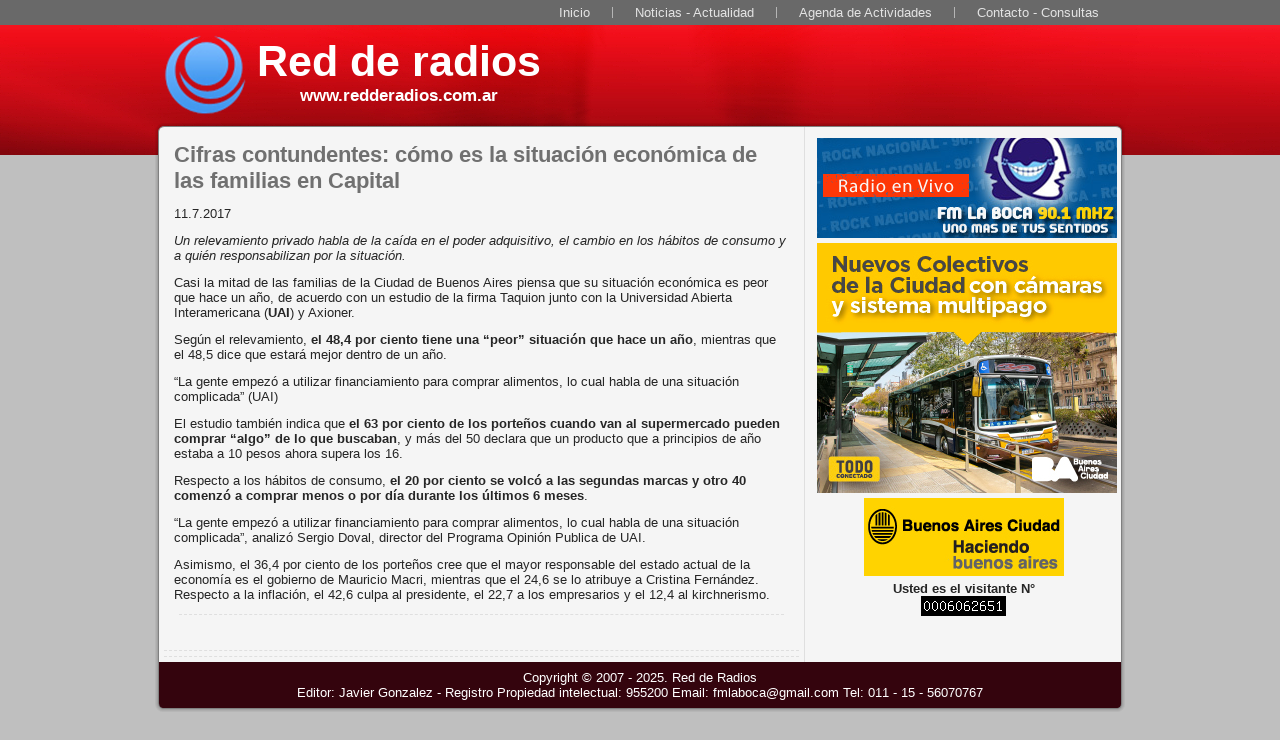

--- FILE ---
content_type: text/html; charset=UTF-8
request_url: https://www.redderadios.com.ar/1850-cifras-contundentes-cmo-es-la-situacin-econmica-de-las-familias-en-capital
body_size: 2505
content:
<!DOCTYPE html PUBLIC "-//W3C//DTD XHTML 1.0 Transitional//EN" "http://www.w3.org/TR/xhtml1/DTD/xhtml1-transitional.dtd"[]>
<html xmlns="http://www.w3.org/1999/xhtml" dir="ltr" lang="es-ES" xml:lang="es">
<head>
<meta http-equiv="Content-Type" content="text/html; charset=UTF-8" />
<title>Red de Radios - Ciudad de Buenos Aires</title>
<meta name="description" content="Red de Radios - Noticias de la Ciudad de Buenos Aires - Comuna 12" />
<meta name="keywords" content="red de radios, Ciudad , Buenos Aires, noticias, comunas" />
<meta name="robots" content="index,follow">
<link rel="stylesheet" href="https://www.redderadios.com.ar/wp-content/themes/redderadios/css/style.css" type="text/css" media="screen" />
<!--[if IE 6]><link rel="stylesheet" href="https://www.redderadios.com.ar/wp-content/themes/redderadios/css/style.ie6.css" type="text/css" media="screen" /><![endif]-->
<!--[if IE 7]><link rel="stylesheet" href="https://www.redderadios.com.ar/wp-content/themes/redderadios/css/style.ie7.css" type="text/css" media="screen" /><![endif]-->
<script type="text/javascript" src="https://www.redderadios.com.ar/wp-content/themes/redderadios/js/jquery.js"></script>
<script type="text/javascript" src="https://www.redderadios.com.ar/wp-content/themes/redderadios/js/script.js"></script>
</head>
<body>
<div id="radio-main">
<div class="cleared reset-box"></div>
<div class="radio-bar radio-nav">
<div class="radio-nav-outer">
<div class="radio-nav-wrapper">
<div class="radio-nav-inner">
<ul class="radio-hmenu">
<li><a href="https://www.redderadios.com.ar">Inicio</a></li>
<li><a href="https://www.redderadios.com.ar">Noticias - Actualidad</a></li>	
<li><a href="https://www.redderadios.com.ar">Agenda de Actividades</a></li>	
<li><a href="https://www.redderadios.com.ar/contacto">Contacto - Consultas</a></li>	
</ul>
</div>
</div>
</div>
</div>
<div class="cleared reset-box"></div>
<div class="radio-header">
<div class="radio-header-position">
<div class="radio-header-wrapper">
<div class="cleared reset-box"></div>
<div class="radio-header-inner">
<div class="radio-headerobject"></div>


<table width="100%" border="0" align="center" cellpadding="2" cellspacing="2">
  <tr>
    <td width="49%" height="103"><div class="radio-logo">
<h1 class="radio-logo-name"><a href="https://www.redderadios.com.ar">Red de radios</a></h1>
<h2 class="radio-logo-text">www.redderadios.com.ar</h2>
</div>
</td>
    <td width="51%" align="right" valign="bottom">
	
	<div align="right"><div style="margin:5px"></div></div>
	
	</td>
  </tr>
</table>

</div>
</div>
</div>
</div><div class="cleared reset-box"></div>
<div class="radio-box radio-sheet">
<div class="radio-box-body radio-sheet-body">
<div class="radio-layout-wrapper">
<div class="radio-content-layout">
<div class="radio-content-layout-row">
<div class="radio-layout-cell radio-content">



<div class="radio-box radio-post">
<div class="radio-box-body radio-post-body">
<div class="radio-post-inner radio-article">
<div class="radio-postcontent">
<div class="radio-content-layout">
<div class="radio-content-layout-row">
<div class="radio-layout-cell layout-item-0" style="width: 100%;">
<h2>Cifras contundentes: cómo es la situación económica de las familias en Capital</h2>	
<div class="description">
<p>
	11.7.2017</p>
<p>
	<em>Un relevamiento privado habla de la ca&iacute;da en el poder adquisitivo, el cambio en los h&aacute;bitos de consumo y a qui&eacute;n responsabilizan por la situaci&oacute;n.</em></p>
<p>
	Casi la mitad de las familias de la Ciudad de Buenos Aires piensa que su situaci&oacute;n econ&oacute;mica es peor que hace un a&ntilde;o, de acuerdo con un estudio de la firma Taquion junto con la Universidad Abierta Interamericana (<strong>UAI</strong>) y Axioner.</p>
<p>
	Seg&uacute;n el relevamiento,<strong>&nbsp;el 48,4 por ciento tiene una &ldquo;peor&rdquo; situaci&oacute;n que hace un a&ntilde;o</strong>, mientras que el 48,5 dice que estar&aacute; mejor dentro de un a&ntilde;o.</p>
<p>
	&ldquo;La gente empez&oacute; a utilizar financiamiento para comprar alimentos, lo cual habla de una situaci&oacute;n complicada&rdquo; (UAI)</p>
<p>
	El estudio tambi&eacute;n indica que&nbsp;<strong>el 63 por ciento de los porte&ntilde;os cuando van al supermercado pueden comprar &ldquo;algo&rdquo; de lo que buscaban</strong>, y m&aacute;s del 50 declara que un producto que a principios de a&ntilde;o estaba a 10 pesos ahora supera los 16.</p>
<p>
	Respecto a los h&aacute;bitos de consumo,&nbsp;<strong>el 20 por ciento se volc&oacute; a las segundas marcas y otro 40 comenz&oacute; a comprar menos o por d&iacute;a durante los &uacute;ltimos 6 meses</strong>.</p>
<p>
	&ldquo;La gente empez&oacute; a utilizar financiamiento para comprar alimentos, lo cual habla de una situaci&oacute;n complicada&rdquo;, analiz&oacute; Sergio Doval, director del Programa Opini&oacute;n Publica de UAI.</p>
<p>
	Asimismo, el 36,4 por ciento de los porte&ntilde;os cree que el mayor responsable del estado actual de la econom&iacute;a es el gobierno de Mauricio Macri, mientras que el 24,6 se lo atribuye a Cristina Fern&aacute;ndez. Respecto a la inflaci&oacute;n, el 42,6 culpa al presidente, el 22,7 a los empresarios y el 12,4 al kirchnerismo.</p>
</div>
<div id="linea"></div>
</div>
</div>
</div>
</div>
</div>
</div>
</div>



<div class="cleared"></div>


<div class="pagenavi"> 


            

</div>


<div align="center">

<div id="linea"></div>



</div>


<div id="linea"></div>
</div>
<div class="radio-layout-cell radio-separador">
</div>



<div class="radio-layout-cell radio-sidebar1">
<div class="radio-box radio-block">
<div class="radio-box-body radio-block-body">
<div class="radio-box radio-blockcontent">
<div class="radio-box-body radio-blockcontent-body">
<div align="center">
<div style="margin:5px">    <div class="admin_banner_banner"><div align="center">
                <a href="http://www.fmlaboca.com.ar/" target="_blank" rel="dofollow">
            	<img src="https://www.redderadios.com.ar/wp-content/uploads/admin_banner_banners/1-famalaboca1.png" width="300" height="100" alt="Publicidad FM La Boca" class="img-responsive imgcenter"/>
                    </a>
            </div></div>
    </div><div style="margin:5px">    <div class="admin_banner_banner"><div align="center">
                <a href="http://buenosaires.gob.ar/Movilidad" target="_self" rel="dofollow">
            	<img src="https://www.redderadios.com.ar/wp-content/uploads/admin_banner_banners/3-Campaña movilidad_Banners_DBM_Colectivos_300x250 Backup.jpg" width="300" height="250" alt="Banner 300 - GCBA Costado" class="img-responsive imgcenter"/>
                    </a>
            </div></div>
    </div><div style="margin:5px">    <div class="admin_banner_banner"><div align="center">
                <a href="https://www.buenosaires.gob.ar/" target="_blank" rel="dofollow">
            	<img src="https://www.redderadios.com.ar/wp-content/uploads/admin_banner_banners/2-publi1112.jpg" width="200" height="78" alt="Banner Buenos Aires Fijo" class="img-responsive imgcenter"/>
                    </a>
            </div></div>
    </div><div style="margin:5px"><div class="wp-widget-group__inner-blocks"><div class="widget admin_banner_widget"></div></div></div></div>

<div align="center"><strong>Usted es el visitante N° <br />
<img src="http://www.redderadios.com.ar/bcounter/counter.php"><br />
</strong><br /></div>

<div class="cleared"></div>
</div>
</div>
<div class="cleared"></div>
</div>
</div>
<div class="cleared"></div>
</div>



</div>
</div>
</div>
<div class="cleared"></div>

	
<div class="radio-footer">
<div class="radio-footer-body">
<div class="radio-footer-text">
 <p>Copyright &copy; 2007 - 2025. Red de Radios<br />
Editor: Javier Gonzalez - Registro Propiedad intelectual: 955200 Email: fmlaboca@gmail.com Tel: 011 - 15 - 56070767</p>
</div>
<div class="cleared"></div>
</div>
</div>


<div class="cleared"></div>
</div>
</div>
<div class="cleared"></div>
<p class="radio-page-footer"> www.redderadios.com.ar</p>
<div class="cleared"></div>
</div>
</body>
</html>


--- FILE ---
content_type: text/css
request_url: https://www.redderadios.com.ar/wp-content/themes/redderadios/css/style.css
body_size: 5654
content:

.radio-post .layout-item-0 { padding-right: 10px;padding-left: 10px; }
   .ie7 .radio-post .radio-layout-cell {border:none !important; padding:0 !important; }
   .ie6 .radio-post .radio-layout-cell {border:none !important; padding:0 !important; }
   
   
#radio-main, table
{
   font-family: Tahoma, Arial, Helvetica, Sans-Serif;
   font-style: normal;
   font-weight: normal;
   font-size: 13px;
}

h1, h2, h3, h4, h5, h6, p, a, ul, ol, li
{
   margin: 0;
   padding: 0;
}

.radio-postcontent,
.radio-postheadericons,
.radio-postfootericons,
.radio-blockcontent-body,
ul.radio-vmenu a 
{
   text-align: left;
}

.radio-postcontent,
.radio-postcontent li,
.radio-postcontent table,
.radio-postcontent a,
.radio-postcontent a:link,
.radio-postcontent a:visited,
.radio-postcontent a.visited,
.radio-postcontent a:hover,
.radio-postcontent a.hovered
{
   font-family: Tahoma, Arial, Helvetica, Sans-Serif;
}

.radio-postcontent p
{
   margin: 12px 0;
}

.radio-postcontent h1, .radio-postcontent h1 a, .radio-postcontent h1 a:link, .radio-postcontent h1 a:visited, .radio-postcontent h1 a:hover,
.radio-postcontent h2, .radio-postcontent h2 a, .radio-postcontent h2 a:link, .radio-postcontent h2 a:visited, .radio-postcontent h2 a:hover,
.radio-postcontent h3, .radio-postcontent h3 a, .radio-postcontent h3 a:link, .radio-postcontent h3 a:visited, .radio-postcontent h3 a:hover,
.radio-postcontent h4, .radio-postcontent h4 a, .radio-postcontent h4 a:link, .radio-postcontent h4 a:visited, .radio-postcontent h4 a:hover,
.radio-postcontent h5, .radio-postcontent h5 a, .radio-postcontent h5 a:link, .radio-postcontent h5 a:visited, .radio-postcontent h5 a:hover,
.radio-postcontent h6, .radio-postcontent h6 a, .radio-postcontent h6 a:link, .radio-postcontent h6 a:visited, .radio-postcontent h6 a:hover,
.radio-blockheader .t, .radio-blockheader .t a, .radio-blockheader .t a:link, .radio-blockheader .t a:visited, .radio-blockheader .t a:hover,
.radio-vmenublockheader .t, .radio-vmenublockheader .t a, .radio-vmenublockheader .t a:link, .radio-vmenublockheader .t a:visited, .radio-vmenublockheader .t a:hover,
.radio-logo-name, .radio-logo-name a, .radio-logo-name a:link, .radio-logo-name a:visited, .radio-logo-name a:hover,
.radio-logo-text, .radio-logo-text a, .radio-logo-text a:link, .radio-logo-text a:visited, .radio-logo-text a:hover,
.radio-postheader, .radio-postheader a, .radio-postheader a:link, .radio-postheader a:visited, .radio-postheader a:hover
{
   font-family: Arial, Helvetica, Sans-Serif;
   font-style: normal;
   font-weight: bold;
   font-size: 26px;
   text-decoration: none;
}

.radio-postcontent a
{
   text-decoration: none;
   color: #D11033;
}

.radio-postcontent a:link
{
   text-decoration: none;
   color: #D11033;
}

.radio-postcontent a:visited, .radio-postcontent a.visited
{
   color: #545454;
}

.radio-postcontent  a:hover, .radio-postcontent a.hover
{
   text-decoration: underline;
   color: #9D0C26;
}

.radio-postcontent h1
{
   color: #545454;
   margin: 10px 0 0;
}

.radio-blockcontent h1
{
   margin: 10px 0 0;
}

.radio-postcontent h2
{
   color: #707070;
   margin: 10px 0 0;
   font-size: 22px;
}

.radio-blockcontent h2
{
   margin: 10px 0 0;
   font-size: 22px;
}

.radio-postcontent h2 a, .radio-postcontent h2 a:link, .radio-postcontent h2 a:hover, .radio-postcontent h2 a:visited, .radio-blockcontent h2 a, .radio-blockcontent h2 a:link, .radio-blockcontent h2 a:hover, .radio-blockcontent h2 a:visited 
{
   font-size: 22px;
}

.radio-postcontent h3
{
   color: #707070;
   margin: 10px 0 0;
   font-size: 18px;
}

.radio-blockcontent h3
{
   margin: 10px 0 0;
   font-size: 18px;
}

.radio-postcontent h3 a, .radio-postcontent h3 a:link, .radio-postcontent h3 a:hover, .radio-postcontent h3 a:visited, .radio-blockcontent h3 a, .radio-blockcontent h3 a:link, .radio-blockcontent h3 a:hover, .radio-blockcontent h3 a:visited 
{
   font-size: 18px;
}

.radio-postcontent h4
{
   color: #262626;
   margin: 10px 0 0;
   font-size: 16px;
}

.radio-blockcontent h4
{
   margin: 10px 0 0;
   font-size: 16px;
}

.radio-postcontent h4 a, .radio-postcontent h4 a:link, .radio-postcontent h4 a:hover, .radio-postcontent h4 a:visited, .radio-blockcontent h4 a, .radio-blockcontent h4 a:link, .radio-blockcontent h4 a:hover, .radio-blockcontent h4 a:visited 
{
   font-size: 16px;
}

.radio-postcontent h5
{
   color: #262626;
   margin: 10px 0 0;
   font-size: 14px;
}

.radio-blockcontent h5
{
   margin: 10px 0 0;
   font-size: 14px;
}

.radio-postcontent h5 a, .radio-postcontent h5 a:link, .radio-postcontent h5 a:hover, .radio-postcontent h5 a:visited, .radio-blockcontent h5 a, .radio-blockcontent h5 a:link, .radio-blockcontent h5 a:hover, .radio-blockcontent h5 a:visited 
{
   font-size: 14px;
}

.radio-postcontent h6
{
   color: #383838;
   margin: 10px 0 0;
   font-size: 13px;
}

.radio-blockcontent h6
{
   margin: 10px 0 0;
   font-size: 13px;
}

.radio-postcontent h6 a, .radio-postcontent h6 a:link, .radio-postcontent h6 a:hover, .radio-postcontent h6 a:visited, .radio-blockcontent h6 a, .radio-blockcontent h6 a:link, .radio-blockcontent h6 a:hover, .radio-blockcontent h6 a:visited 
{
   font-size: 13px;
}

ul
{
   list-style-type: none;
}

ol
{
   list-style-position: inside;
}

html, body
{
   height:100%;
}

#radio-main
{
   position: relative;
   z-index: 0;
   width: 100%;
   min-height: 100%;
   left: 0;
   top: 0;
   cursor:default;
   overflow:hidden;
}

body
{
   padding: 0;
   margin:0;
   min-width: 970px;
   color: #262626;
   background-color: #BFBFBF;
}

.cleared
{
   display:block;
   clear: both;
   float: none;
   margin: 0;
   padding: 0;
   border: none;
   font-size: 0;
   height:0;
   overflow:hidden;
}

.reset-box
{
   overflow:hidden;
   display:table;
}

form
{
   padding: 0 !important;
   margin: 0 !important;
}

table.position
{
   position: relative;
   width: 100%;
   table-layout: fixed;
}

/* Start Box */
.radio-box, .radio-box-body {
   margin:0 auto;
   position:relative;
}
.radio-box:before, .radio-box:after, .radio-box-body:before, .radio-box-body:after {
   position:absolute;
   top:0;
   bottom:0;
   content:' ';
   background-repeat: no-repeat;
   line-height:0;
}
.radio-box:before,.radio-box-body:before{
   left:0;
}
.radio-box:after,.radio-box-body:after{
   right:0;
}
.radio-box:before {
   overflow:hidden;
   background-position: bottom left;
   direction: ltr;
   z-index:-3;
}
.radio-box:after {
   background-position: bottom right;
   z-index:-3;
}
.radio-box-body:before, .radio-box-body:after {
   background-repeat:repeat-y;
}
.radio-box-body:before {
   background-position: top left;
   z-index:-3;
}
.radio-box-body:after {
   background-position: top right;
   z-index:-3;
}

.radio-box .radio-box:before, .radio-box .radio-box:after, .radio-box-body .radio-box-body:before, .radio-box-body .radio-box-body:after {
   z-index:-2;
}
.radio-box .radio-box .radio-box:before, .radio-box .radio-box .radio-box:after, .radio-box-body .radio-box-body .radio-box-body:before, .radio-box-body .radio-box-body .radio-box-body:after {
   z-index:-1;
}
/* End Box */

/* Start Bar */
.radio-bar {
   position:relative;
}
.radio-bar:before, .radio-bar:after {
   position:absolute;
   top:0;
   bottom:0;
   content:' ';
   background-repeat:repeat;
   z-index:-1;
}
.radio-bar:before {
   left:0;
   background-position: top left;
}
.radio-bar:after {
   right:0;
   background-position: top right;
}
/* End Bar */

li h1, .radio-postcontent li h1, .radio-blockcontent-body li h1 
{
   margin:1px;
} 
li h2, .radio-postcontent li h2, .radio-blockcontent-body li h2 
{
   margin:1px;
} 
li h3, .radio-postcontent li h3, .radio-blockcontent-body li h3 
{
   margin:1px;
} 
li h4, .radio-postcontent li h4, .radio-blockcontent-body li h4 
{
   margin:1px;
} 
li h5, .radio-postcontent li h5, .radio-blockcontent-body li h5 
{
   margin:1px;
} 
li h6, .radio-postcontent li h6, .radio-blockcontent-body li h6 
{
   margin:1px;
} 
li p, .radio-postcontent li p, .radio-blockcontent-body li p 
{
   margin:1px;
}

/* end Page */

/* begin Menu */
/* menu structure */

ul.radio-hmenu a, ul.radio-hmenu a:link, ul.radio-hmenu a:visited, ul.radio-hmenu a:hover 
{
   outline: none;
   position: relative;
   z-index: 11;
}

ul.radio-hmenu, ul.radio-hmenu ul
{
   display: block;
   margin: 0;
   padding: 0;
   border: 0;
   list-style-type: none;
}

ul.radio-hmenu li
{
   margin: 0;
   padding: 0;
   border: 0;
   display: block;
   float: left;
   position: relative;
   z-index: 5;
   background: none;
}

ul.radio-hmenu li:hover{
   z-index: 10000;
   white-space: normal;
}
ul.radio-hmenu li li{
   float: none;
   width: auto;
}
ul.radio-hmenu li:hover>ul {
   visibility: visible;
   top: 100%;
}
ul.radio-hmenu li li:hover>ul {
   top: 0;
   left: 100%;
}
ul.radio-hmenu:after, ul.radio-hmenu ul:after
{
   content: ".";
   height: 0;
   display: block;
   visibility: hidden;
   overflow: hidden;
   clear: both;
}
ul.radio-hmenu, ul.radio-hmenu ul {
   min-height: 0;
}

ul.radio-hmenu ul
{
   visibility: hidden;
   position: absolute;
   z-index: 10;
   left: 0;
   top: 0;
   background-image: url('../images/spacer.gif');
   padding: 10px 30px 30px 30px;
   margin: -10px 0 0 -30px;
}

ul.radio-hmenu ul.radio-hmenu-left-to-right {
   right: auto;
   left: 0;
   margin: -10px 0 0 -30px;
}
ul.radio-hmenu ul.radio-hmenu-right-to-left {
   left: auto;
   right: 0;
   margin: -10px -30px 0 0;
}

ul.radio-hmenu ul ul
{
   padding: 30px 30px 30px 10px;
   margin: -30px 0 0 -10px;
   margin-left: -11px;
   z-index: -1;
}

ul.radio-hmenu ul ul.radio-hmenu-left-to-right
{
   right: auto;
   left: 0;
   padding: 30px 30px 30px 10px;
   margin: -30px 0 0 -10px;
   margin-left: -11px;
}

ul.radio-hmenu ul ul.radio-hmenu-right-to-left
{
   left: auto;
   right: 0;
   padding: 30px 10px 30px 30px;
   margin: -30px -10px 0 0;
   margin-right: -11px;
}

ul.radio-hmenu li li:hover>ul.radio-hmenu-left-to-right {
   right: auto;
   left: 100%;
}
ul.radio-hmenu li li:hover>ul.radio-hmenu-right-to-left {
   left: auto;
   right: 100%;
}

ul.radio-hmenu{
   position:relative;
   padding: 0 0 0 0;
   float: right;
}

/* end menu structure */

/* menu bar */

.radio-nav
{
   width:100%;
   margin:0 auto;
   min-height: 25px;
   z-index: 100;
   margin-top: 0;
   margin-bottom: 0;
}

.radio-nav:before, .radio-nav:after{
   background-image: url('../images/nav.png');
}
.radio-nav:before{
   right: 0;
}
.radio-nav:after{
   width: 0;
}
/* end menu bar */
.radio-nav-outer{
   position:absolute;
   width:100%;
}
.radio-nav-wrapper 
{
   position: relative;
   width:970px;
   margin:0 auto;
}

.radio-nav-inner{
   margin: 0 4px;
}

/* end Menu */

/* begin MenuItem */
ul.radio-hmenu>li>a
{
   position: relative;
   display: block;
   height: 25px;
   cursor: pointer;
   text-decoration: none;
   color: #E3E3E3;
   padding: 0 22px;
   line-height: 25px;
   text-align: center;
}

ul.radio-hmenu>li>a:before, ul.radio-hmenu>li>a:after
{
   position: absolute;
   display: block;
   content:' ';
   top: 0;
   bottom:0;
   z-index: -1;
   background-image: url('../images/menuitem.png');
}

ul.radio-hmenu>li>a:before
{
   left: 0;
   right: 0;
   background-position: top left;
}

ul.radio-hmenu>li>a:after
{
   width: 0;
   right: 0;
   background-position: top right;
}

.radio-hmenu a, .radio-hmenu a:link, .radio-hmenu a:visited, .radio-hmenu a:hover
{
   text-align: left;
   text-decoration: none;
}

ul.radio-hmenu>li>a:hover:before, ul.radio-hmenu>li:hover>a:before {
   background-position: center left;
}
ul.radio-hmenu>li>a:hover:after, ul.radio-hmenu>li:hover>a:after {
   background-position: center right;
}
ul.radio-hmenu>li>a:hover, ul.radio-hmenu>li:hover>a{
   color: #FBB6BA;
}

/* end MenuItem */

/* begin MenuSeparator */
ul.radio-hmenu>li:before
{
   position:absolute;
   display: block;
   content:' ';
   top:0;
   left:  -1px;
   width:1px;
   height: 25px;
   background: url('../images/menuseparator.png') center center no-repeat;
}

ul.radio-hmenu>li {
   margin-left:1px;
}
ul.radio-hmenu>li:first-child {
   margin-left:0;
}

ul.radio-hmenu>li:first-child:before{
   display:none;
}
/* end MenuSeparator */

/* begin MenuSubItem */
.radio-hmenu ul a
{
   display: block;
   white-space: nowrap;
   height: 25px;
   background-image: url('../images/subitem.png');
   background-position: left top;
   background-repeat: repeat-x;
   border-width: 1px;
   border-style: solid;
   border-top-width: 0;
   border-color: #ABABAB;
   min-width: 7em;
   text-align: left;
   text-decoration: none;
   line-height: 25px;
   color: #262626;
   margin:0;
   padding: 0 8px;
}

.radio-hmenu ul>li:first-child>a
{
   border-top-width: 1px;
}

.radio-hmenu ul a:link, .radio-hmenu ul a:visited, .radio-hmenu ul a:hover, .radio-hmenu ul a:active
{
   text-align: left;
   text-decoration: none;
   line-height: 25px;
   color: #262626;
   margin:0;
   padding: 0 8px;
}

.radio-hmenu ul li a:hover
{
   color: #000000;
   background-position: left bottom;
   border-color: #ABABAB;
   border-top-width: 1px !important;
}

.radio-hmenu ul li a.radio-hmenu-before-hovered
{
   border-bottom-width: 0 !important;
}

.radio-hmenu ul li:hover>a
{
   color: #000000;
   background-position: left bottom;
   border-color: #ABABAB;
   border-top-width: 1px !important;
}

/* end MenuSubItem */

/* begin Header */
div.radio-header
{
   margin: 0 auto;
   position: relative;
   z-index: -5;
   width:100%;
   height: 150px;
   margin-top: -20px;
   margin-bottom: 0;
}
.radio-header-position
{
   position: absolute;
   top: 0;
   right: 0;
   left: 0;
} 

.radio-header-wrapper 
{
   position: relative;
   top:0;
   width:970px;
   margin:0 auto;
}
.radio-header-inner 
{
   position: relative;
   margin: 0 4px;
}

.radio-header:after
{
   position: absolute;
   z-index:-1;
   display:block;
   content:' ';
   top: 0;
   width:100%;
   height: 150px;
   background-image: url('../images/header.jpg');
   background-repeat: no-repeat;
   background-position: center center;
}
/* end Header */

/* begin HeaderObject */
div.radio-headerobject
{
   display: block;
   left: 0;
   margin-left: 0;
   position: absolute;
   top: 14px;
   width: 97px;
   height: 109px;
   background-image: url('../images/header-object.png');
}
/* end HeaderObject */

/* begin Logo */
div.radio-logo
{
   display: block;
   position: absolute;
   top: 32px;
   left: 14%;
   margin-left: -130px;
   width: 471px;
}

.radio-logo-name
{
   display: block;
   text-align: center;
   font-size: 43px;
   padding: 0;
   margin: 0;
   color: #FFFFFF !important;
}
.radio-logo-name a, 
.radio-logo-name a:link, 
.radio-logo-name a:visited, 
.radio-logo-name a:hover
{
   font-size: 43px;
   padding: 0;
   margin: 0;
   color: #FFFFFF !important;
}

.radio-logo-text
{
   display: block;
   text-align: center;
   font-family: Tahoma, Arial, Helvetica, Sans-Serif;
   font-size: 17px;
   padding: 0;
   margin: 0;
   color: #FFFFFF !important;
}
.radio-logo-text a,
.radio-logo-text a:link,
.radio-logo-text a:visited,
.radio-logo-text a:hover
{
   font-family: Tahoma, Arial, Helvetica, Sans-Serif;
   font-size: 17px;
   padding: 0;
   margin: 0;
   color: #FFFFFF !important;
}

#headline, #slogan 
{
   display: block;
   min-width: 150px;
   text-align: center;
}
/* end Logo */

/* begin Box, Sheet */
.radio-sheet
{
   max-width:970px;
   margin-top: -32px;
   margin-bottom: -3px;
   cursor:auto;
   width: 970px;
}
.radio-sheet-body 
{
   padding:4px;
   min-width:28px;
   min-height:28px;
   padding-top:4px;
   padding-bottom:4px;
}
.radio-sheet:before, .radio-sheet:after 
{
   content: url('../images/sheet_t.png');
   font-size: 0;
   background-image: url('../images/sheet_b.png');
}
.radio-sheet:after{
   clip:rect(auto, auto, auto, 952px);
}
.radio-sheet:before,.radio-sheet-body:before{
   right:18px;
}
.radio-sheet-body:after{
   width: 18px;
   top:18px;
   bottom:18px;
   background-image:url('../images/sheet.png');
}
.radio-sheet-body:before{
   top:18px;
   bottom:18px;
   background-image:url('../images/sheet.png');
}

/* end Box, Sheet */

/* begin Layout */
.radio-layout-wrapper
{
   position:relative;
   margin:0 auto 0 auto;
}

.radio-content-layout
{
   display: table;
   width:100%;
   table-layout: fixed;
   border-collapse: collapse;
}

.radio-content-layout-row {
   display: table-row;
}

.radio-layout-cell
{
   display: table-cell;
   vertical-align: top;
}
/* end Layout */

/* begin Button */
span.radio-button-wrapper>a.radio-button,
span.radio-button-wrapper>a.radio-button:link,
span.radio-button-wrapper>input.radio-button,
span.radio-button-wrapper>button.radio-button
{
   text-decoration: none;
   font-family: Tahoma, Arial, Helvetica, Sans-Serif;
   font-style: normal;
   font-weight: normal;
   font-size: 13px;
   position:relative;
   top:0;
   display: inline-block;
   vertical-align: middle;
   white-space: nowrap;
   text-align: center;
   color: #1F1F1F !important;
   width: auto;
   outline: none;
   border: none;
   background: none;
   line-height: 31px;
   height: 31px;
   margin: 0 !important;
   padding: 0 14px !important;
   overflow: visible;
   cursor: pointer;
   text-indent: 0;
}

.radio-button img, span.radio-button-wrapper img
{
   margin: 0;
   vertical-align: middle;
}

span.radio-button-wrapper
{
   vertical-align: middle;
   display: inline-block;
   position: relative;
   height: 31px;
   overflow: hidden;
   white-space: nowrap;
   text-indent: 0;
   width: auto;
   max-width:962px;
   margin: 0;
   padding: 0;
   z-index: 0;
}

.firefox2 span.radio-button-wrapper
{
   display: block;
   float: left;
}

input, select, textarea
{
   vertical-align: middle;
   font-family: Tahoma, Arial, Helvetica, Sans-Serif;
   font-style: normal;
   font-weight: normal;
   font-size: 13px;
}

div.radio-block select 
{
   width:96%;
}

span.radio-button-wrapper.hover>.radio-button, span.radio-button-wrapper.hover>a.radio-button:link
{
   color: #1C1C1C !important;
   text-decoration: none !important;
}

span.radio-button-wrapper.active>.radio-button, span.radio-button-wrapper.active>a.radio-button:link
{
   color: #DBDBDB !important;
}

span.radio-button-wrapper>span.radio-button-l, span.radio-button-wrapper>span.radio-button-r
{
   display: block;
   position: absolute;
   top: 0;
   bottom: 0;
   margin: 0;
   padding: 0;
   background-image: url('../images/button.png');
   background-repeat: no-repeat;
}

span.radio-button-wrapper>span.radio-button-l
{
   left: 0;
   right: 14px;
   background-position: top left;
}

span.radio-button-wrapper>span.radio-button-r
{
   width: 14px;
   right: 0;
   background-position: top right;
}

span.radio-button-wrapper.hover>span.radio-button-l
{
   background-position: center left;
}

span.radio-button-wrapper.hover>span.radio-button-r
{
   background-position: center right;
}

span.radio-button-wrapper.active>span.radio-button-l
{
   background-position: bottom left;
}

span.radio-button-wrapper.active>span.radio-button-r
{
   background-position: bottom right;
}

span.radio-button-wrapper input
{
   float: none !important;
}
/* end Button */

/* begin Box, Block */
.radio-block
{
   max-width:962px;
   margin: 3px;
}
.radio-block-body 
{
   padding:3px;
}

div.radio-block img
{
   /* WARNING do NOT collapse this to 'border' - inheritance! */
  border-width: 0;
   margin: 0;
}

/* end Box, Block */

/* begin Box, BlockContent */
.radio-blockcontent
{
   max-width:962px;
}
.radio-blockcontent-body 
{
   padding:0;
   color: #262626;
   font-family: Tahoma, Arial, Helvetica, Sans-Serif;
   font-size: 13px;
}
.radio-blockcontent-body table,
.radio-blockcontent-body li, 
.radio-blockcontent-body a,
.radio-blockcontent-body a:link,
.radio-blockcontent-body a:visited,
.radio-blockcontent-body a:hover
{
   color: #262626;
   font-family: Tahoma, Arial, Helvetica, Sans-Serif;
   font-size: 13px;
}

.radio-blockcontent-body p
{
   margin: 0 5px;
}

.radio-blockcontent-body a, .radio-blockcontent-body a:link
{
   color: #A00810;
   text-decoration: underline;
}

.radio-blockcontent-body a:visited, .radio-blockcontent-body a.visited
{
   color: #8C8C8C;
   text-decoration: underline;
}

.radio-blockcontent-body a:hover, .radio-blockcontent-body a.hover
{
   color: #D50B15;
}

.radio-blockcontent-body ul li
{
   line-height: 125%;
   color: #4F4F4F;
   margin: 5px 0 0 10px;
   padding: 0 0 0 13px;
   background-image: url('../images/blockcontentbullets.png');
   background-repeat: no-repeat;
   background-position: top left;
}
/* end Box, BlockContent */

/* begin Box, Post */
.radio-post
{
   max-width:962px;
   margin: 0;
}
.radio-post-body 
{
   padding:5px;
}

a img
{
   border: 0;
}

.radio-article img, img.radio-article, .radio-block img, .radio-footer img
{
   border-color: #BFBFBF;
   border-style: solid;
   border-width: 1px;
   margin: 10px 10px 10px 10px;
}

.radio-metadata-icons img
{
   border: none;
   vertical-align: middle;
   margin: 2px;
}

.radio-article table, table.radio-article
{
   border-collapse: collapse;
   margin: 1px;
}

.radio-post .radio-content-layout-br
{
   height: 0;
}

.radio-article th
{
   text-align: center;
   vertical-align: middle;
   padding: 7px;
}

pre
{
   overflow: auto;
   padding: 0.1em;
}

#preview-image
{
   float: left;
   }

.preview-cms-logo
{
   border: 0;
   margin: 1em 1em 0 0;
   float: left;
}

.preview-sharepoint-logo
{
   border: 0;
   margin: 5px;
   float: left;
}
/* end Box, Post */

/* begin PostHeaderIcon */
.radio-postheader
{
   color: #6D081B;
   margin: 5px 0;
   line-height: 1em;
   font-size: 24px;
}

.radio-postheader a, 
.radio-postheader a:link, 
.radio-postheader a:visited,
.radio-postheader a.visited,
.radio-postheader a:hover,
.radio-postheader a.hovered
{
   font-size: 24px;
}

.radio-postheader a, .radio-postheader a:link
{
   text-align: left;
   text-decoration: none;
   color: #AF0D2B;
}

.radio-postheader a:visited, .radio-postheader a.visited
{
   color: #474747;
}

.radio-postheader a:hover,  .radio-postheader a.hovered
{
   color: #9D0C26;
}

/* end PostHeaderIcon */

/* begin PostIcons, PostHeaderIcons */
.radio-postheadericons,
.radio-postheadericons a,
.radio-postheadericons a:link,
.radio-postheadericons a:visited,
.radio-postheadericons a:hover
{
   font-family: Tahoma, Arial, Helvetica, Sans-Serif;
   color: #4F4F4F;
}

.radio-postheadericons
{
   padding: 1px;
}

.radio-postheadericons a, .radio-postheadericons a:link
{
   text-decoration: underline;
   color: #545454;
}

.radio-postheadericons a:visited, .radio-postheadericons a.visited
{
   font-style: italic;
   font-weight: normal;
   color: #545454;
}

.radio-postheadericons a:hover, .radio-postheadericons a.hover
{
   font-style: italic;
   font-weight: normal;
   text-decoration: none;
   color: #9D0C26;
}

/* end PostIcons, PostHeaderIcons */

/* begin PostIcon, PostDateIcon */
span.radio-postdateicon
{
   display:inline-block;
   line-height: 1em;
}

span.radio-postdateicon:after
{
   content: '.';
   width: 1px;
   visibility: hidden;
   display: inline-block;
}/* end PostIcon, PostDateIcon */

/* begin PostIcon, PostAuthorIcon */
span.radio-postauthoricon
{
   display:inline-block;
   line-height: 1em;
}

span.radio-postauthoricon:after
{
   content: '.';
   width: 1px;
   visibility: hidden;
   display: inline-block;
}/* end PostIcon, PostAuthorIcon */

/* begin PostIcon, PostEditIcon */
span.radio-postediticon
{
   display:inline-block;
   line-height: 1em;
}

span.radio-postediticon:after
{
   content: '.';
   width: 1px;
   visibility: hidden;
   display: inline-block;
}/* end PostIcon, PostEditIcon */

/* begin PostBullets */
.radio-postcontent ol, .radio-postcontent ul
{
   margin: 1em 0 1em 2em;
   padding: 0;
}

.radio-postcontent li
{
   font-size: 13px;
   color: #3B3B3B;
   margin: 5px 0 5px -15px;
   padding: 0 0 0 13px;
}

.radio-postcontent li ol, .radio-post li ul
{
   margin: 0.5em 0 0.5em 2em;
   padding: 0;
}

.radio-postcontent ol>li
{
   background: none;
   padding-left: 0;
   /* overrides overflow for "ul li" and sets the default value */
  overflow: visible;
}

.radio-postcontent ul>li
{
   background-image: url('../images/postbullets.png');
   background-repeat: no-repeat;
   background-position: top left;
   padding-left: 13px;
   /* makes "ul li" not to align behind the image if they are in the same line */
  overflow-x: visible;
   overflow-y: hidden;
}

/* end PostBullets */

/* begin PostQuote */
blockquote,
blockquote a, .radio-postcontent blockquote a, .radio-blockcontent blockquote a, .radio-footer blockquote a,
blockquote a:link, .radio-postcontent blockquote a:link, .radio-blockcontent blockquote a:link, .radio-footer blockquote a:link,
blockquote a:visited, .radio-postcontent blockquote a:visited, .radio-blockcontent blockquote a:visited, .radio-footer blockquote a:visited,
blockquote a:hover, .radio-postcontent blockquote a:hover, .radio-blockcontent blockquote a:hover, .radio-footer blockquote a:hover
{
   color: #1C0207;
}

/* Override native 'p' margins*/
blockquote p,
.radio-postcontent blockquote p,
.radio-blockcontent blockquote p,
.radio-footer blockquote p
{
   margin: 0;
   margin:5px;
}

blockquote
{
   margin: 10px;
   padding: 4px;
   background-color: #F9B3C0;
   margin-left: 50px;
   padding-left: 27px;
   background-image: url('../images/postquote.png');
   background-position: left top;
   background-repeat: no-repeat;
   /* makes block not to align behind the image if they are in the same line */
  overflow: auto;
   clear:both;
}

/* end PostQuote */

/* begin PostIcons, PostFooterIcons */
.radio-postfootericons,
.radio-postfootericons a,
.radio-postfootericons a:link,
.radio-postfootericons a:visited,
.radio-postfootericons a:hover
{
   font-family: Tahoma, Arial, Helvetica, Sans-Serif;
   color: #4F4F4F;
}

.radio-postfootericons
{
   padding: 1px;
}

.radio-postfootericons a, .radio-postfootericons a:link
{
   text-decoration: underline;
   color: #545454;
}

.radio-postfootericons a:visited, .radio-postfootericons a.visited
{
   color: #545454;
}

.radio-postfootericons a:hover, .radio-postfootericons a.hover
{
   text-decoration: none;
   color: #9D0C26;
}

/* end PostIcons, PostFooterIcons */

/* begin PostIcon, PostCategoryIcon */
span.radio-postcategoryicon
{
   display:inline-block;
   line-height: 1em;
}

span.radio-postcategoryicon:after
{
   content: '.';
   width: 1px;
   visibility: hidden;
   display: inline-block;
}/* end PostIcon, PostCategoryIcon */

/* begin PostIcon, PostTagIcon */
span.radio-posttagicon
{
   display:inline-block;
   line-height: 1em;
}

span.radio-posttagicon:after
{
   content: '.';
   width: 1px;
   visibility: hidden;
   display: inline-block;
}/* end PostIcon, PostTagIcon */

/* begin PostIcon, PostCommentsIcon */
span.radio-postcommentsicon
{
   display:inline-block;
   line-height: 1em;
}

span.radio-postcommentsicon:after
{
   content: '.';
   width: 1px;
   visibility: hidden;
   display: inline-block;
}/* end PostIcon, PostCommentsIcon */

/* begin Footer */
.radio-footer
{
   position: relative;
   margin-top:0;
   margin-bottom:0;
   width: 100%;
}

.radio-footer-body
{
   position:relative;
   padding: 8px;
   color: #FFFFFF;
}

.radio-footer-body ul li
{
   font-size: 13px;
   line-height: 125%;
   color: #DBDBDB;
   padding: 0 0 0 12px;
   background-image: url('../images/footerbullets.png');
   background-repeat: no-repeat;
   background-position: top left;
}

.radio-footer-body:before
{
   position: absolute;
   content:' ';
   z-index:-2;
   left:0;
   right:0;
   top:0;
   bottom:5px;
   background-image: url('../images/footer.png');
   background-position:bottom left;
}

.radio-footer:before, .radio-footer:after 
{
   position: absolute;
   content:' ';
   z-index:-2;
   bottom:0;
   height:5px;
   background-image: url('../images/footer_b.png');
}

.radio-footer:before
{
   left:0;
   right:5px;
   background-position: bottom left;
}

.radio-footer:after
{
   right:0;
   width:5px;
   background-position: bottom right;
}

.radio-footer-body .radio-rss-tag-icon
{
   position: absolute;
   left:   6px;
   bottom:8px;
   z-index:1;
}

.radio-rss-tag-icon
{
   display: block;
   background-image: url('../images/rssicon.png');
   background-position: center right;
   background-repeat: no-repeat;
   height: 27px;
   width: 26px;
   cursor: default;
}

.radio-footer-text p
{
   padding:0;
   margin:0;
   text-align: center;
}

.radio-footer-body a,
.radio-footer-body a:link,
.radio-footer-body a:visited,
.radio-footer-body a:hover,
.radio-footer-body td, 
.radio-footer-body th,
.radio-footer-body caption
{
   color: #FFFFFF;
}

.radio-footer-text
{
   min-height: 28px;
   padding-left: 10px;
   padding-right: 10px;
   text-align: center;
}

.radio-footer-body a,
.radio-footer-body a:link
{
   color: #FFFFFF;
   text-decoration: underline;
}

.radio-footer-body a:visited
{
   color: #FFFFFF;
}

.radio-footer-body a:hover
{
   color: #FFFFFF;
   text-decoration: none;
}

div.radio-footer img
{
   margin: 10px;
}/* end Footer */

/* begin PageFooter */
.radio-page-footer, 
.radio-page-footer a,
.radio-page-footer a:link,
.radio-page-footer a:visited,
.radio-page-footer a:hover
{
   font-family: Arial;
   font-size: 10px;
   letter-spacing: normal;
   word-spacing: normal;
   font-style: normal;
   font-weight: normal;
   text-decoration: underline;
   color: #404040;
}

.radio-page-footer
{
   position: relative;
   z-index: 10;
   padding: 1em;
   text-align: center;
   text-decoration: none;
   color: #404040;
}
/* end PageFooter */

/* begin LayoutCell, sidebar1 */
.radio-content-layout .radio-sidebar1
{
   width: 315px;
}
/* end LayoutCell, sidebar1 */


.radio-content-layout .radio-separador
{
	width: 1px;
	margin: 5px 5px 5px 5px;
	border-left-width: 1px ;
	border-left-style: solid;
	border-left-color: #DFDFDF;
}


#linea {
	border-top: 1px dashed #DFDFDF;
	margin: 5px 5px 5px 5px;
}

#linea-dotted {
	border-top: 1px dotted #DFDFDF;
	margin: 10px 1px 1px 1px;
}

#linea-dotted2 {
	border-top: 1px solid #DFDFDF;
	margin: 4px 1px 1px 4px;
}

#linea-dotted3 {
	border-top: 1px dotted #DFDFDF;
	margin: 10px 10px 10px 10px;
}
.Estilo1 {
	color: #FFFFFF;
	font-size: 14px;
	font-family: Arial, Helvetica, sans-serif;
}
.pagenavi {
	clear:both;
	font:normal 11px Arial, Helvetica, sans-serif;
	margin:0 auto;
	text-align:center;
	padding:10px 10px 10px 10px;
}
.pagenavi a, .pagenavi .current {
	margin-left:3px;
	padding:3px 8px;
	text-decoration:none;
	color:#939393;
	background:#f9fbfc;
	border:1px solid #d9e3cb;
}
.pagenavi a:hover, .pagenavi .current {
	background:#78bbe6;
	color:#FFF;
}
.pagenavi .pages {
	float:none;
}

.mas {
	clear:both;
	font:normal 11px Arial, Helvetica, sans-serif;
	margin:0 auto;
	text-align:right;
	padding:5px 5px 5px 5px;
}
.mas a, .mas .current {
	margin-left:3px;
	padding:3px 8px;
	text-decoration:none;
	color:#939393;
	background:#f9fbfc;
	border:1px solid #d9e3cb;
}
.mas a:hover, .mas .current {
	background:#78bbe6;
	color:#FFF;
}
.mas .pages {
	float:left;
}
.Estilo2 {
	font-family: Arial, Helvetica, sans-serif;
	font-size: 12px;
	color: #006699;
	font-style: italic;
	font-weight: bold;
}

.Estilo3 {
	font-size: 10px;
	font-family: Arial, Helvetica, sans-serif;
}
.rojo {color: #990000}
.azul {color: #004891}
.claro {color: #E8DCB2}


	#aviso {
	float: none;
	margin: 0px 2px 0px 2px;
	border-style: dotted;
	border-color: #d9e2e5;
	
		}	
		
		
SELECT {border-right: #D2D5D7 1px solid; border-top: #D2D5D7 1px solid; border-left: #D2D5D7 1px solid; border-bottom: #D2D5D7 1px solid; background-color: #F3F4F5; font-family: Arial, Helvetica, sans-serif; font-size: 11px; color: #F14129}
INPUT {border-right: #D2D5D7 1px solid; border-top: #D2D5D7 1px solid; border-left: #D2D5D7 1px solid; border-bottom: #D2D5D7 1px solid; background-color: #F3F4F5; font-family: Arial, Helvetica, sans-serif; font-size: 12px; color: #F14129}
TEXTAREA {border-right: #D2D5D7 1px solid; border-top: #D2D5D7 1px solid; border-left: #D2D5D7 1px solid; border-bottom: #D2D5D7 1px solid; background-color: #F3F4F5; font-family: Arial, Helvetica, sans-serif; font-size: 12px; color: #F14129}


.Estilo4 {
	font-size: 14px;
	font-family: Arial, Helvetica, sans-serif;
}


.fotos {
	margin: 0 2px 2px 0;
	border: 1px solid #d9e2e5;
	padding: 2px;
}